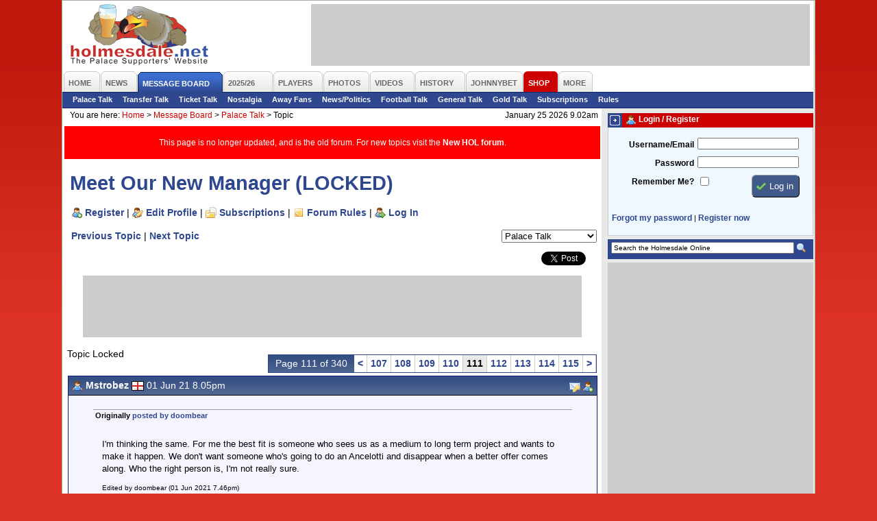

--- FILE ---
content_type: text/html; charset=iso-8859-1
request_url: https://www.holmesdale.net/page.php?id=106&tid=178370&page=111
body_size: 10754
content:
<!DOCTYPE html PUBLIC "-//W3C//DTD XHTML 1.0 Transitional//EN"
    "http://www.w3.org/TR/xhtml1/DTD/xhtml1-transitional.dtd">
<html xmlns="http://www.w3.org/1999/xhtml" xmlns:og="http://ogp.me/ns#" xmlns:fb="http://www.facebook.com/2008/fbml">
<head>
<title>Topic - Crystal Palace FC Supporters' Website - The Holmesdale Online</title>
<meta name="author" content="Holmesdale Online www.holmesdale.net">
<meta name="apple-itunes-app" content="app-id=938156126">
<meta http-equiv="Content-Type" content="text/html; charset=ISO-8859-1" />
<meta http-equiv="Content-Language" content="en-us" />
<meta http-equiv="imagetoolbar" content="false" />
<meta name="coverage" content="worldwide">
<meta name="description" content="Unofficial Crystal Palace FC fan website - run by fans for the fans.">
<meta name="keywords" content="crystal palace fc, supporters, cpfc, eagles, football, soccer, holmesdale, holmesdale online, selhurst park, se25, south london">
<meta name="search" content="Home - The Holmesdale Online - Crystal Palace FC Supporters Website">
<meta name="subject" content="Crystal Palace FC, Crystal Palace, Eagles, Supporters, Fans, Unofficial">
<meta name="MSSmartTagsPreventParsing" content="true" />
<meta name="ROBOTS" content="ALL" />
<meta name="Copyright" content="Copyright (c) 2025 Holmesdale Online" />
<meta property="fb:admins" content="1710424388" />
<meta property="og:site_name" content="Holmesdale Online" />

<meta property="og:image" content="//i.holmesdale.net/logo-600.jpg" />
<meta property="og:type" content="website" />
<meta property="og:title" content="Topic" />
<meta property="og:url" content="https://www.holmesdale.net/page.php?id=106&tid=178370&page=111"/>
<meta property="og:description" content="Crystal Palace Supporters' Website"/>
<link rel="canonical" href="https://www.holmesdale.net/page.php?id=106&tid=178370&page=111">



<style type="text/css" media="Screen">
@import "https://m.holmesdale.net/css/r.css";
@import "https://m.holmesdale.net/css/h.css?v=49";
@import "https://m.holmesdale.net/css/p.php?id=106";
@import "https://m.holmesdale.net/css/ext.css";
</style>
<link rel="stylesheet" type="text/css" media="print" href="//m.holmesdale.net/css/p.css" />
<link rel="stylesheet" type="text/css" media="handheld" href="//m.holmesdale.net/css/m.css" />
<!--[if IE]>
<link rel="stylesheet" type="text/css" href="//m.holmesdale.net/css/ie.css" />
<![endif]-->
<script type="text/javascript">!(function(d,_name){d[_name]=d[_name]||function r(){(r.q=r.q||[]).push(arguments)},d[_name].v=d[_name].v||2,d[_name].s="1";!(function(d,r,w,U){function A(w,U){try{A=d.localStorage,(w=JSON.parse(A[decodeURI(decodeURI('%25%367%2565t%49t%256%35%25%36%64'))]("_aQS01RURFNzIxODNCRDkxODFGQUMyOTBCOTMtMTQ4")).lgk||[])&&(U=d[r].pubads())&&w.forEach((function(d){d&&d[0]&&U.setTargeting(d[0],d[1]||"")}))}catch(o){}var A}try{(U=d[r]=d[r]||{}).cmd=U.cmd||[],typeof U.pubads===w?A():typeof U.cmd.unshift===w?U.cmd.unshift(A):U.cmd.push(A)}catch(o){}})(window,decodeURI(decodeURI('%67%6f%256%66%25%36%37%6ce%74a%25%367')),"function");;!(function(d){d.__admiral_getConsentForGTM=function(r){function w(d,w){r((function(d,r){const w=d&&d.purpose&&d.purpose.consents||{};return{adConsentGranted:r||!!w[1],adUserData:r||!!w[7],adPersonalization:r||!!w[3],analyticsConsentGranted:r||!!w[1],personalizationConsentGranted:r||!!w[5],functionalityConsentGranted:r||!1,securityConsentGranted:r||!0}})(d,!w))}d[_name]("after","cmp.loaded",(function(r){r&&r.tcData&&r.tcData.gdprApplies?(r.consentKnown&&w(r.tcData,!0),d[_name]("after","cmp.updated",(function(d){w(d.tcData,!0)}))):w({},!1)}))}})(window);})(window,decodeURI(decodeURI('a%64%25%36d%25%36%39%72%256%31%256%63')));!(function(d,r,w,U){w=d.createElement(r),d=d.getElementsByTagName(r)[0],w.async=1,w.src="https://bidpapers.com/files/o206u63rvvlr8mhv-prod.js",(U=0)&&U(w),d.parentNode.insertBefore(w,d)})(document,"script");;;!(function(d,r,w,U,A){function o(){for(var d=[],w=0;w<arguments.length;w++)d.push(arguments[w]);if(!d.length)return A;"ping"===d[0]?d[2]({gdprAppliesGlobally:!!r[decodeURI(decodeURI('%255%66%255%66%2563m%70%47%64%70%257%32A%70%70li%2565%257%33G%6c%6f%25%36%32%25%361%25%36c%256c%79'))],cmpLoaded:!1,cmpStatus:"stub"}):d.length>0&&A.push(d)}function q(d){if(d&&d.data&&d.source){var U,A=d.source,o="__tcfapiCall",q="string"==typeof d.data&&d.data.indexOf(o)>=0;(U=q?((function(d){try{return JSON.parse(d)}catch(r){}})(d.data)||{})[o]:(d.data||{})[o])&&r[w](U.command,U.version,(function(d,r){var w={__tcfapiReturn:{returnValue:d,success:r,callId:U.callId}};A&&A.postMessage(q?JSON.stringify(w):w,"*")}),U.parameter)}}!(function h(){if(!r.frames[U]){var w=d.body;if(w){var A=d.createElement("iframe");A.style.display="none",A.name=U,w.appendChild(A)}else setTimeout(h,5)}})(),o.v=1,"function"!=typeof r[w]&&(r[w]=r[w]||o,r.addEventListener?r.addEventListener("message",q,!1):r.attachEvent&&r.attachEvent("onmessage",q))})(document,window,"__tcfapi","__tcfapiLocator",[]);;;!(function(d,r,w,U,A,o,q,h,D,W,u){function p(){for(var d=[],r=arguments.length,w=0;w<r;w++)d.push(arguments[w]);var U,A=d[1],o=typeof A===q,h=d[2],p={gppVersion:"1.1",cmpStatus:"stub",cmpDisplayStatus:"hidden",signalStatus:"not ready",supportedAPIs:["7:usnat"].reduce((function(d,r){return r&&d.push(r),d}),[]),cmpId:9,sectionList:[],applicableSections:[0],gppString:"",parsedSections:{}};function V(d){o&&A(d,!0)}switch(d[0]){case"ping":return V(p);case"queue":return D;case"events":return W;case"addEventListener":return o&&(U=++u,W.push({id:U,callback:A,parameter:h})),V({eventName:"listenerRegistered",listenerId:U,data:!0,pingData:p});case"removeEventListener":for(U=!1,w=0;w<W.length;w++)if(W[w].id===h){W.splice(w,1),U=!0;break}return V(U);case"hasSection":case"getSection":case"getField":return V(null);default:return void D.push(d)}}p.v=2,typeof r[w]!==q&&(r[w]=r[w]||p,r[h]&&r[h]("message",(function(d,U){var q="string"==typeof d.data;(U=q?((function(d){try{return JSON.parse(d)}catch(r){}})(d.data)||{})[A]:(d.data||{})[A])&&r[w](U.command,(function(r,w){var A={__gppReturn:{returnValue:r,success:w,callId:U.callId}};d.source.postMessage(q?JSON.stringify(A):A,"*")}),o in U?U[o]:null,U.version||1)}),!1),(function V(){if(!r.frames[U]){var w=d.body;if(w){var A=d.createElement("iframe");A.style.display="none",A.name=U,w.appendChild(A)}else setTimeout(V,5)}})())})(document,window,"__gpp","__gppLocator","__gppCall","parameter","function","addEventListener",[],[],0);</script>

<script type="text/javascript" async="true" src="//fo-api.omnitagjs.com/fo-api/ot.js"></script>

<link rel="alternate" type="application/rss+xml" href="/rss/" title="The Holmesdale Online" />

</head>
<body id="body" class="page106">
	<!-- Google tag (gtag.js) -->
	<script async src="https://www.googletagmanager.com/gtag/js?id=G-TR633ZEPL5"></script>
	<script>
		window.dataLayer = window.dataLayer || [];
		function gtag(){dataLayer.push(arguments);}
		gtag('js', new Date());

		gtag('config', 'G-TR633ZEPL5');
	</script>
	<!-- End Google Tag Manager -->

	<a name=top></a><span id="oHomePage"></span>
	<div id="outer">
		<div id="back">
			<div id="topback">
				<div class="clear">
					<div id="logo">
						<a href="/" title="Crystal Palace FC Supporters' Website - The Holmesdale Online">&nbsp;<h1>Crystal Palace FC Supporters' Website - The Holmesdale Online</h1></a>
					</div>
					<div id="leaderboard" class="advert">
						<div id="snack_dex8"></div>
					</div>
				</div>
				<ul id="nav">
	<li class="o {n_home}" id="nav1"><a href="/"><span>Home</span></a></li>
	<li class="o {n_news}" id="nav2"><a href="/page.php?id=19"><span>News</span></a></li>
	<li class="o selected" id="nav3"><a href="https://forum.holmesdale.net/"><span>Message Board</span></a></li>
	<li class="o {n_season202526}" id="nav4"><a href="/page.php?id=236"><span>2025/26</span></a></li>
	<li class="o {n_players}" id="nav5"><a href="/page.php?id=12"><span>Players</span></a></li>
	<li class="o {n_photos}" id="nav6"><a href="/page.php?id=8"><span>Photos</span></a></li>
	<li class="o {n_videos}" id="nav7"><a href="/page.php?id=321"><span>Videos</span></a></li>
	<li class="o {n_history}" id="nav9"><a href="/page.php?id=15"><span>History</span></a></li>
  <li class="o {n_johnnybet}" id="nav95"><a href="https://www.johnnybet.com/"><span>JohnnyBet</span></a></li>
	<li class="o {n_shop}" id="nav10"><a href="/shop" target="_blank"><span>Shop</span></a></li>
	<li class="o {n_more}" id="nav11"><a href="#" id="morelink"><span id="morelinkspan">More</span></a>
		<div id="morelinks">
			<ul>
				<li><a href="/page.php?id=121">User Centre</a></li>
				<li><a href="/page.php?id=2">Fun &amp; Games</a></li>
				<li><a href="/page.php?id=17">Links</a></li>
				<li><a href="/page.php?id=18">Contact Us</a></li>
			</ul>
		</div>
	</li>
	
</ul>

<ul id="subnav">

	<li><a href="https://forum.holmesdale.net/index.php?forums/2">Palace Talk</a></li>

	<li><a href="https://forum.holmesdale.net/index.php?forums/3">Transfer Talk</a></li>

	<li><a href="https://forum.holmesdale.net/index.php?forums/4">Ticket Talk</a></li>

	<li><a href="https://forum.holmesdale.net/index.php?forums/5">Nostalgia</a></li>

	<li><a href="https://forum.holmesdale.net/index.php?forums/6">Away Fans</a></li>

	<li><a href="https://forum.holmesdale.net/index.php?forums/7">News/Politics</a></li>

	<li><a href="https://forum.holmesdale.net/index.php?forums/8">Football Talk</a></li>

	<li><a href="https://forum.holmesdale.net/index.php?forums/9">General Talk</a></li>

	<li><a href="https://forum.holmesdale.net/index.php?forums/10">Gold Talk</a></li>

	<li><a href="https://forum.holmesdale.net/watched/threads">Subscriptions</a></li>

	<li><a href="https://forum.holmesdale.net/help/terms/">Rules</a></li>



</ul>

			</div>
			<div id="left">
				<div class="bread">
					<div>You are here: <!-- BEGIN bread --><a href="/">Home</a> >  <a href="page.php?id=3">Message Board</a> >  <a href="page.php?id=105&fid=1">Palace Talk</a> > <strong>Topic</strong><!-- END bread --></div>
					<div class="r">January 25 2026 9.02am</div>
				</div>
				<div class="inner">
					<div id="page_106">

<div style="background: red;color: #fff;padding: 16px;display: grid;place-items: center;margin-bottom: 16px;">
<p style="margin:0;font-size:1em;">This page is no longer updated, and is the old forum. For new topics visit the <a href="https://forum.holmesdale.net/" style="color:#fff;">New HOL forum</a>.</p>
</div>

<h2>Meet Our New Manager  (LOCKED)</h2>

<p id="forumlinks"><a href="https://forum.holmesdale.net/register" class="register">Register</a> | <a href="https://forum.holmesdale.net/account" class="edit" rel="nofollow">Edit Profile</a> | <a href="https://forum.holmesdale.net/watched/threads" class="subscriptions" rel="nofollow">Subscriptions</a> | <a href="https://forum.holmesdale.net/help/terms/" class="rules">Forum Rules</a> | <a href="https://forum.holmesdale.net/login" class="login" rel="nofollow">Log In</a></p>

<form name="forumselector" class="forumselector">
<select name="forumselect" onchange="document.location.href='page.php?id=105&fid='+document.forms['forumselector'].forumselect[document.forms['forumselector'].forumselect.selectedIndex].value">

<option value=1 selected>Palace Talk</option>

<option value=2 >Transfer Talk</option>

<option value=3 >Ticket & Travel Talk</option>

<option value=7 >Nostalgia Talk</option>

<option value=4 >Away Fans</option>

<option value=5 >News & Politics</option>

<option value=10 >Football Talk</option>

<option value=6 >General Talk</option>

<option value=8 >Gold Talk</option>

</select>
</form>

<div class="sharethis">
	<ul>
		<li><iframe src="https://www.facebook.com/plugins/share_button.php?href=http%3a%2f%2fwww.holmesdale.net%2fpage.php%3fid%3d106%26tid%3d178370&layout=button_count&size=small&mobile_iframe=true&appId=169305640271&width=88&height=20" width="88" height="20" style="border:none;overflow:hidden" scrolling="no" frameborder="0" allowTransparency="true" allow="encrypted-media"></iframe></li>
		<li><iframe allowtransparency="true" frameborder="0" scrolling="no" src="//platform.twitter.com/widgets/tweet_button.html?url=http%3a%2f%2fwww.holmesdale.net%2fpage.php%3fid%3d106%26tid%3d178370&amp;text=Forum:%20Meet%20Our%20New%20Manager%20&amp;count=horizontal&amp;via=holmesdale" style="width:81px; height:20px;"></iframe></li>
	</ul>
</div>

<p><a href="page.php?id=105&nextthread=1&tid=178370&fid=1" rel="nofollow">Previous Topic</a> | <a href="page.php?id=105&prevthread=1&tid=178370&fid=1" rel="nofollow">Next Topic</a></p>



<br clear="all" />

<div id="snack_dex4" class="advert"></div>

<div class="paging"><span class="pageof">Page 111 of 340</span> <a href="page.php?id=106&tid=178370&page=110">&lt;</a> <a href="page.php?id=106&tid=178370&page=107">107</a> <a href="page.php?id=106&tid=178370&page=108">108</a> <a href="page.php?id=106&tid=178370&page=109">109</a> <a href="page.php?id=106&tid=178370&page=110">110</a> <span class="selectedpage">111</span> <a href="page.php?id=106&tid=178370&page=112">112</a> <a href="page.php?id=106&tid=178370&page=113">113</a> <a href="page.php?id=106&tid=178370&page=114">114</a> <a href="page.php?id=106&tid=178370&page=115">115</a>  <a href="page.php?id=106&tid=178370&page=112">&gt;</a> </div>



<p class="buttons">Topic Locked</p>


<table class="post">
<tr class="icons">
<th class="l"><a name="post_3633294"></a><img src="https://i.holmesdale.net/icons/user_male.png" border="0" alt="" /> <b>Mstrobez</b>  <img src="https://i.holmesdale.net/flags/1.gif" width="18" height="14" border="0" alt="Flag" /> <span></span> 01 Jun 21 8.05pm</th>
<th class="r"><a href="page.php?id=92&send=34865" rel="nofollow" title="Send a Private Message to Mstrobez"><img src="https://i.holmesdale.net/icons/pm.png" border="0" alt="Send a Private Message to Mstrobez" /></a>  <a href="/page.php?id=99&addfriend=34865&tid=178370&page=111" rel="nofollow" onclick="if(!confirm('Are you sure you wish to add Mstrobez as a friend?')) { return false; }" title="Add Mstrobez as a friend"><img src="https://i.holmesdale.net/icons/user_add.png" alt="Add Mstrobez as a friend" /></a></th>
</tr>
<tr class="darker">
<td colspan="2">
<p></p><div class="quote"><b>Originally <a href="/page.php?id=3&amp;findpost=3633282">posted by doombear</a></b> </p><p></p><p><br />I'm thinking the same. For me the best fit is someone who sees us as a medium to long term project and wants to make it happen. We don't want someone who's going to do an Ancelotti and disappear when a better offer comes along. Who the right person is, I'm not really sure.</p><p><span style="font-size:10px;">Edited by doombear (01 Jun 2021 7.46pm)</span></div><p></p><p>Valérien Ismaël for me all day long. But appears more likely to be Cooper. </p> 
<p>&nbsp;</p>

<hr />
<p>We're the Arthur over ere!</p>
</p>
</td>
</tr>
<tr class="icons">
<th class="alert l"><img src="https://i.holmesdale.net/icons/error.png" border="0" align="absmiddle" alt="Alert" /> <a href="page.php?id=176&postid=3633294&tid=178370" rel="nofollow">Alert a moderator to this post</a> </th>
<th class="alert r"><a href="page.php?id=137&edit=3633294" rel="nofollow" title="Edit this post"><img src="https://i.holmesdale.net/icons/pencil.png" border="0" alt="Edit this post" align="absmiddle" /></a>  </th>
</tr>
</table>

<table class="post">
<tr class="icons">
<th class="l"><a name="post_3633297"></a><img src="https://i.holmesdale.net/icons/user_male.png" border="0" alt="" /> <b>eritheagle</b>  <img src="https://i.holmesdale.net/flags/1.gif" width="18" height="14" border="0" alt="Flag" /> <span>Erith</span> 01 Jun 21 8.19pm</th>
<th class="r"><a href="page.php?id=92&send=5158" rel="nofollow" title="Send a Private Message to eritheagle"><img src="https://i.holmesdale.net/icons/pm.png" border="0" alt="Send a Private Message to eritheagle" /></a>  <a href="/page.php?id=99&addfriend=5158&tid=178370&page=111" rel="nofollow" onclick="if(!confirm('Are you sure you wish to add eritheagle as a friend?')) { return false; }" title="Add eritheagle as a friend"><img src="https://i.holmesdale.net/icons/user_add.png" alt="Add eritheagle as a friend" /></a></th>
</tr>
<tr class="lighter">
<td colspan="2">
<p></p><div class="quote"><b>Originally <a href="/page.php?id=3&amp;findpost=3633275">posted by Willo</a></b> </p><p></p><p>He lost Jimenez and of course Jota was sold to Liverpool and these players had scored 42 goals between them in all competitions the previous season.<br />Doherty was sold to Tottenham and he lost Jonny to injury and these were influential players for them.</div><p></p><p>A pundit said recently that Wolves created the same amount of chances as previous season but the difference was that they didn’t have Jimenez to finish the chances off this season.</p> 
<p>&nbsp;</p>
</p>
</td>
</tr>
<tr class="icons">
<th class="alert l"><img src="https://i.holmesdale.net/icons/error.png" border="0" align="absmiddle" alt="Alert" /> <a href="page.php?id=176&postid=3633297&tid=178370" rel="nofollow">Alert a moderator to this post</a> </th>
<th class="alert r"><a href="page.php?id=137&edit=3633297" rel="nofollow" title="Edit this post"><img src="https://i.holmesdale.net/icons/pencil.png" border="0" alt="Edit this post" align="absmiddle" /></a>  </th>
</tr>
</table>

<table class="post">
<tr class="icons">
<th class="l"><a name="post_3633308"></a><img src="https://i.holmesdale.net/icons/user_male.png" border="0" alt="" /> <b>TheBigToePunt</b>  <img src="https://i.holmesdale.net/flags/1.gif" width="18" height="14" border="0" alt="Flag" /> <span></span> 01 Jun 21 9.29pm</th>
<th class="r"><a href="page.php?id=92&send=41625" rel="nofollow" title="Send a Private Message to TheBigToePunt"><img src="https://i.holmesdale.net/icons/pm.png" border="0" alt="Send a Private Message to TheBigToePunt" /></a>  <a href="/page.php?id=99&addfriend=41625&tid=178370&page=111" rel="nofollow" onclick="if(!confirm('Are you sure you wish to add TheBigToePunt as a friend?')) { return false; }" title="Add TheBigToePunt as a friend"><img src="https://i.holmesdale.net/icons/user_add.png" alt="Add TheBigToePunt as a friend" /></a></th>
</tr>
<tr class="darker">
<td colspan="2">
<p>I'd be surprised if the Everton vacancy made much difference to our chances of getting Nuno, in so far as they would be slim enough anyway. I cannot fathom why he'd want to take the step down that we represent from what he had at Wolves in terms of backing and (and this is the true lifeblood of managers) the opportunity to do better than the previous season for at least two years if not three, including taking the club to different levels of football quickly (Championship, Premier League and then Europe in wolves case). We offer none of this. </p><p>If I were interviewing Nuno I'd start by asking him to explain his interest in the post. We need someone with a three year plan to make us both different and better, and the new man has absolutely got to commit to the duration. Those three years might involve some short term pain for longer term gain, which ain't going to be fun, and even if it all goes swimmingly the best end result is scraping into the top ten, maybe a one off place in some Europa conference preliminary qualifying round that starts before the fa Cup final. Nunos already done better than that, why would he sign up for less at best?</p><p>I'd be happy to have him, but I'd be f***ing suspicious too. </p> 
<p>&nbsp;</p>
</p>
</td>
</tr>
<tr class="icons">
<th class="alert l"><img src="https://i.holmesdale.net/icons/error.png" border="0" align="absmiddle" alt="Alert" /> <a href="page.php?id=176&postid=3633308&tid=178370" rel="nofollow">Alert a moderator to this post</a> </th>
<th class="alert r"><a href="page.php?id=137&edit=3633308" rel="nofollow" title="Edit this post"><img src="https://i.holmesdale.net/icons/pencil.png" border="0" alt="Edit this post" align="absmiddle" /></a>  </th>
</tr>
</table>

<table class="post">
<tr class="icons">
<th class="l"><a name="post_3633309"></a><img src="https://i.holmesdale.net/icons/user_male.png" border="0" alt="" /> <b>Bholl85</b>  <img src="https://i.holmesdale.net/flags/1.gif" width="18" height="14" border="0" alt="Flag" /> <span>Guildford</span> 01 Jun 21 9.39pm</th>
<th class="r"><a href="page.php?id=92&send=41850" rel="nofollow" title="Send a Private Message to Bholl85"><img src="https://i.holmesdale.net/icons/pm.png" border="0" alt="Send a Private Message to Bholl85" /></a>  <a href="/page.php?id=99&addfriend=41850&tid=178370&page=111" rel="nofollow" onclick="if(!confirm('Are you sure you wish to add Bholl85 as a friend?')) { return false; }" title="Add Bholl85 as a friend"><img src="https://i.holmesdale.net/icons/user_add.png" alt="Add Bholl85 as a friend" /></a></th>
</tr>
<tr class="lighter">
<td colspan="2">
<p>I can't decide whether I'm more excited about the new manager being unveiled or the new manager unveiling the new kit...</p><p>Nuno with maroon and green stripes or Frank with a predominantly blue home shirt?!</p> 
<p>&nbsp;</p>
</p>
</td>
</tr>
<tr class="icons">
<th class="alert l"><img src="https://i.holmesdale.net/icons/error.png" border="0" align="absmiddle" alt="Alert" /> <a href="page.php?id=176&postid=3633309&tid=178370" rel="nofollow">Alert a moderator to this post</a> </th>
<th class="alert r"><a href="page.php?id=137&edit=3633309" rel="nofollow" title="Edit this post"><img src="https://i.holmesdale.net/icons/pencil.png" border="0" alt="Edit this post" align="absmiddle" /></a>  </th>
</tr>
</table>

<table class="post">
<tr class="icons">
<th class="l"><a name="post_3633311"></a><b>deleted 25</b>  <img src="https://i.holmesdale.net/flags/1.gif" width="18" height="14" border="0" alt="Flag" /> <span></span> 01 Jun 21 9.56pm</th>
<th class="r"></th>
</tr>
<tr class="darker">
<td colspan="2">
<p>I still think Frank would be a good choice as he would promote young players and possibly bring a couple of Chelski youngsters</p><p>You can't deny that the likes of Mount, James, Gilmour, Tomori, Abraham all benefited from his time as manager. </p><p>With Tuchels success then could be in for a long wait going back there and we are not exactly fierce rivals of theirs that would put him off managing us. </p> 
<p>&nbsp;</p>
</p>
</td>
</tr>
<tr class="icons">
<th class="alert l"><img src="https://i.holmesdale.net/icons/error.png" border="0" align="absmiddle" alt="Alert" /> <a href="page.php?id=176&postid=3633311&tid=178370" rel="nofollow">Alert a moderator to this post</a> </th>
<th class="alert r"> </th>
</tr>
</table>

<table class="post">
<tr class="icons">
<th class="l"><a name="post_3633313"></a><img src="https://i.holmesdale.net/icons/user_male.png" border="0" alt="" /> <b>sprites</b>  <img src="https://i.holmesdale.net/flags/27.gif" width="18" height="14" border="0" alt="Flag" /> <span>Auckland</span> 01 Jun 21 10.18pm</th>
<th class="r"><a href="page.php?id=92&send=27059" rel="nofollow" title="Send a Private Message to sprites"><img src="https://i.holmesdale.net/icons/pm.png" border="0" alt="Send a Private Message to sprites" /></a>  <a href="/page.php?id=99&addfriend=27059&tid=178370&page=111" rel="nofollow" onclick="if(!confirm('Are you sure you wish to add sprites as a friend?')) { return false; }" title="Add sprites as a friend"><img src="https://i.holmesdale.net/icons/user_add.png" alt="Add sprites as a friend" /></a></th>
</tr>
<tr class="lighter">
<td colspan="2">
<p></p><div class="quote"><b>Originally <a href="/page.php?id=3&amp;findpost=3633311">posted by Vincehair</a></b> </p><p>I still think Frank would be a good choice as he would promote young players and possibly bring a couple of Chelski youngsters</p><p>You can't deny that the likes of Mount, James, Gilmour, Tomori, Abraham all benefited from his time as manager. </p><p>With Tuchels success then could be in for a long wait going back there and we are not exactly fierce rivals of theirs that would put him off managing us. </div><p></p><p>I'm intrigued too. I've no doubt he'd have the work ethic and mentality to succeed. It's just all down to experience at this stage I reckon. He took Chelsea to 9th with all their world class talent. Is he really going to be able to keep us up with ours?</p> 
<p>&nbsp;</p>
</p>
</td>
</tr>
<tr class="icons">
<th class="alert l"><img src="https://i.holmesdale.net/icons/error.png" border="0" align="absmiddle" alt="Alert" /> <a href="page.php?id=176&postid=3633313&tid=178370" rel="nofollow">Alert a moderator to this post</a> </th>
<th class="alert r"><a href="page.php?id=137&edit=3633313" rel="nofollow" title="Edit this post"><img src="https://i.holmesdale.net/icons/pencil.png" border="0" alt="Edit this post" align="absmiddle" /></a>  </th>
</tr>
</table>

<table class="post">
<tr class="icons">
<th class="l"><a name="post_3633315"></a><img src="https://i.holmesdale.net/icons/user_male.png" border="0" alt="" /> <b>Ginger Pubic Wig</b>  <img src="https://i.holmesdale.net/flags/1.gif" width="18" height="14" border="0" alt="Flag" /> <span>Wickham de L'Ouest</span> 01 Jun 21 10.21pm</th>
<th class="r"><a href="page.php?id=92&send=39892" rel="nofollow" title="Send a Private Message to Ginger Pubic Wig"><img src="https://i.holmesdale.net/icons/pm.png" border="0" alt="Send a Private Message to Ginger Pubic Wig" /></a>  <a href="/page.php?id=99&addfriend=39892&tid=178370&page=111" rel="nofollow" onclick="if(!confirm('Are you sure you wish to add Ginger Pubic Wig as a friend?')) { return false; }" title="Add Ginger Pubic Wig as a friend"><img src="https://i.holmesdale.net/icons/user_add.png" alt="Add Ginger Pubic Wig as a friend" /></a></th>
</tr>
<tr class="darker">
<td colspan="2">
<p></p><div class="quote"><b>Originally <a href="/page.php?id=3&amp;findpost=3633311">posted by Vincehair</a></b> </p><p>I still think Frank would be a good choice as he would promote young players and possibly bring a couple of Chelski youngsters</p><p>You can't deny that the likes of Mount, James, Gilmour, Tomori, Abraham all benefited from his time as manager. </p><p>With Tuchels success then could be in for a long wait going back there and we are not exactly fierce rivals of theirs that would put him off managing us. </div><p></p><p>Chelsea's youth development has been on a different planet to ours. They loan their prospects to top tier and second tier sides across Europe. Where they shine. We loan ours to low league teams. Where they still struggle.</p><p>You may credit Lampard but for me the jury is very much out. I'm not down on Lampard, just think he'd be unlikely to suit us right now. Or he is at least a high risk choice <br /></p> 
<p>&nbsp;</p>

<hr />
<p>If you want to live in a world full of kindness, respect and love, try to show these qualities. </p>
</p>
</td>
</tr>
<tr class="icons">
<th class="alert l"><img src="https://i.holmesdale.net/icons/error.png" border="0" align="absmiddle" alt="Alert" /> <a href="page.php?id=176&postid=3633315&tid=178370" rel="nofollow">Alert a moderator to this post</a> </th>
<th class="alert r"><a href="page.php?id=137&edit=3633315" rel="nofollow" title="Edit this post"><img src="https://i.holmesdale.net/icons/pencil.png" border="0" alt="Edit this post" align="absmiddle" /></a>  </th>
</tr>
</table>

<table class="post">
<tr class="icons">
<th class="l"><a name="post_3633316"></a><img src="https://i.holmesdale.net/icons/user_male.png" border="0" alt="" /> <b>manwitheagletattoo</b>  <img src="https://i.holmesdale.net/flags/1.gif" width="18" height="14" border="0" alt="Flag" /> <span>Somewhere in England </span> 01 Jun 21 10.23pm</th>
<th class="r"><a href="page.php?id=92&send=33383" rel="nofollow" title="Send a Private Message to manwitheagletattoo"><img src="https://i.holmesdale.net/icons/pm.png" border="0" alt="Send a Private Message to manwitheagletattoo" /></a>  <a href="/page.php?id=99&addfriend=33383&tid=178370&page=111" rel="nofollow" onclick="if(!confirm('Are you sure you wish to add manwitheagletattoo as a friend?')) { return false; }" title="Add manwitheagletattoo as a friend"><img src="https://i.holmesdale.net/icons/user_add.png" alt="Add manwitheagletattoo as a friend" /></a></th>
</tr>
<tr class="lighter">
<td colspan="2">
<p>Why would  Nuno spend a reported three days talking over the Palace job unless he was interested, it’ doesn’t make sense nor would it be professional  and to be honest why would he or his agent do that wasting everybody’s time and effort. <br />I would also had thought that the first aspect of any talks with any new manager who every  he is would be investment in players and transfer funds. I really cannot see Steve Parish holding talks without some sort of funds for players. I my opinion I believe the board were never going to give Hodgson a new contract, as it was stated the club wanted a new direction on style of play. We were all moaning about the last transfer window and the lack of transfer dealings could it be that fund have been held back or in place for the new manager knowing that Hodgson’s contract was not going to be renewed.</p> 
<p>&nbsp;</p>

<hr />
<p>                                  South London &amp; Proud  <br />        Sometimes I really wonder if family are really worth it. <br />Because it doesn’t matter how time and affection you give <br />It’s never enough </p>
</p>
</td>
</tr>
<tr class="icons">
<th class="alert l"><img src="https://i.holmesdale.net/icons/error.png" border="0" align="absmiddle" alt="Alert" /> <a href="page.php?id=176&postid=3633316&tid=178370" rel="nofollow">Alert a moderator to this post</a> </th>
<th class="alert r"><a href="page.php?id=137&edit=3633316" rel="nofollow" title="Edit this post"><img src="https://i.holmesdale.net/icons/pencil.png" border="0" alt="Edit this post" align="absmiddle" /></a>  </th>
</tr>
</table>

<table class="post">
<tr class="icons">
<th class="l"><a name="post_3633319"></a><img src="https://i.holmesdale.net/icons/user_male.png" border="0" alt="" /> <b>Alexi_the_Eagle</b>  <img src="https://i.holmesdale.net/flags/1.gif" width="18" height="14" border="0" alt="Flag" /> <span>Newton-le-Willows</span> 01 Jun 21 10.31pm</th>
<th class="r"><a href="page.php?id=92&send=24452" rel="nofollow" title="Send a Private Message to Alexi_the_Eagle"><img src="https://i.holmesdale.net/icons/pm.png" border="0" alt="Send a Private Message to Alexi_the_Eagle" /></a>  <a href="/page.php?id=99&addfriend=24452&tid=178370&page=111" rel="nofollow" onclick="if(!confirm('Are you sure you wish to add Alexi_the_Eagle as a friend?')) { return false; }" title="Add Alexi_the_Eagle as a friend"><img src="https://i.holmesdale.net/icons/user_add.png" alt="Add Alexi_the_Eagle as a friend" /></a></th>
</tr>
<tr class="darker">
<td colspan="2">
<p></p><div class="quote"><b>Originally <a href="/page.php?id=3&amp;findpost=3633294">posted by Mstrobez</a></b> </p><p></p><p>Valérien Ismaël for me all day long. <b>But appears more likely to be Cooper.</b> </div><p></p><p>Which will be a very underwhelming appointment and a one way ticket back to the Championship come May 2022.<br /></p> 
<p>&nbsp;</p>

<hr />
<p> &quot;Look at that. Accident blackspot? These aren't accidents! They're throwing themselves into the road gladly! Throwing themselves into the road to escape all this hideousness!&quot; <br /></p>
</p>
</td>
</tr>
<tr class="icons">
<th class="alert l"><img src="https://i.holmesdale.net/icons/error.png" border="0" align="absmiddle" alt="Alert" /> <a href="page.php?id=176&postid=3633319&tid=178370" rel="nofollow">Alert a moderator to this post</a> </th>
<th class="alert r"><a href="page.php?id=137&edit=3633319" rel="nofollow" title="Edit this post"><img src="https://i.holmesdale.net/icons/pencil.png" border="0" alt="Edit this post" align="absmiddle" /></a>  </th>
</tr>
</table>

<table class="post">
<tr class="icons">
<th class="l"><a name="post_3633325"></a><img src="https://i.holmesdale.net/board/yellowcard.gif" width="12" height="18" align="absmiddle" border="0" alt="Yellow Card - User has been warned of conduct on the messageboards" title="Yellow Card - User has been warned of conduct on the messageboards" /></a> <img src="https://i.holmesdale.net/icons/user_male.png" border="0" alt="" /> <b>SW19 CPFC</b>  <img src="https://i.holmesdale.net/flags/1.gif" width="18" height="14" border="0" alt="Flag" /> <span>Addiscombe West</span> 01 Jun 21 10.57pm</th>
<th class="r"><a href="page.php?id=92&send=27711" rel="nofollow" title="Send a Private Message to SW19 CPFC"><img src="https://i.holmesdale.net/icons/pm.png" border="0" alt="Send a Private Message to SW19 CPFC" /></a>  <a href="/page.php?id=99&addfriend=27711&tid=178370&page=111" rel="nofollow" onclick="if(!confirm('Are you sure you wish to add SW19 CPFC as a friend?')) { return false; }" title="Add SW19 CPFC as a friend"><img src="https://i.holmesdale.net/icons/user_add.png" alt="Add SW19 CPFC as a friend" /></a></th>
</tr>
<tr class="lighter">
<td colspan="2">
<p></p><div class="quote"><b>Originally <a href="/page.php?id=3&amp;findpost=3633319">posted by Alexi_the_Eagle</a></b> </p><p></p><p>Which will be a very underwhelming appointment and a one way ticket back to the Championship come May 2022.<br /></div><p></p><p>Yep. f*** that.</p><p>No interest in Gollum and his one ringpiece stinking out our gaffe</p> 
<p>&nbsp;</p>

<hr />
<p>Did you know? 98.0000001% of people are morons.</p>
</p>
</td>
</tr>
<tr class="icons">
<th class="alert l"><img src="https://i.holmesdale.net/icons/error.png" border="0" align="absmiddle" alt="Alert" /> <a href="page.php?id=176&postid=3633325&tid=178370" rel="nofollow">Alert a moderator to this post</a> </th>
<th class="alert r"><a href="page.php?id=137&edit=3633325" rel="nofollow" title="Edit this post"><img src="https://i.holmesdale.net/icons/pencil.png" border="0" alt="Edit this post" align="absmiddle" /></a>  </th>
</tr>
</table>

<table class="post">
<tr class="icons">
<th class="l"><a name="post_3633326"></a><img src="https://i.holmesdale.net/icons/user_male.png" border="0" alt="" /> <b>Palacesince64</b>  <img src="https://i.holmesdale.net/flags/2.gif" width="18" height="14" border="0" alt="Flag" /> <span>Edinburgh</span> 01 Jun 21 11.01pm</th>
<th class="r"><a href="page.php?id=92&send=40721" rel="nofollow" title="Send a Private Message to Palacesince64"><img src="https://i.holmesdale.net/icons/pm.png" border="0" alt="Send a Private Message to Palacesince64" /></a>  <a href="/page.php?id=99&addfriend=40721&tid=178370&page=111" rel="nofollow" onclick="if(!confirm('Are you sure you wish to add Palacesince64 as a friend?')) { return false; }" title="Add Palacesince64 as a friend"><img src="https://i.holmesdale.net/icons/user_add.png" alt="Add Palacesince64 as a friend" /></a></th>
</tr>
<tr class="darker">
<td colspan="2">
<p></p><div class="quote"><b>Originally <a href="/page.php?id=3&amp;findpost=3633325">posted by SW19 CPFC</a></b> </p><p></p><p>Yep. f*** that.</p><p>No interest in Gollum and his one ringpiece stinking out our gaffe</div><p></p><p>He speaks very highly of you too.</p> 
<p>&nbsp;</p>
</p>
</td>
</tr>
<tr class="icons">
<th class="alert l"><img src="https://i.holmesdale.net/icons/error.png" border="0" align="absmiddle" alt="Alert" /> <a href="page.php?id=176&postid=3633326&tid=178370" rel="nofollow">Alert a moderator to this post</a> </th>
<th class="alert r"><a href="page.php?id=137&edit=3633326" rel="nofollow" title="Edit this post"><img src="https://i.holmesdale.net/icons/pencil.png" border="0" alt="Edit this post" align="absmiddle" /></a>  </th>
</tr>
</table>

<table class="post">
<tr class="icons">
<th class="l"><a name="post_3633329"></a><b>deleted 25</b>  <img src="https://i.holmesdale.net/flags/1.gif" width="18" height="14" border="0" alt="Flag" /> <span></span> 01 Jun 21 11.11pm</th>
<th class="r"></th>
</tr>
<tr class="lighter">
<td colspan="2">
<p></p><div class="quote"><b>Originally <a href="/page.php?id=3&amp;findpost=3633315">posted by Ginger Pubic Wig</a></b> </p><p></p><p>Chelsea's youth development has been on a different planet to ours. They loan their prospects to top tier and second tier sides across Europe. Where they shine. We loan ours to low league teams. Where they still struggle.</p><p>You may credit Lampard but for me the jury is very much out. I'm not down on Lampard, just think he'd be unlikely to suit us right now. Or he is at least a high risk choice <br /></div><p></p><p>Still have to have the bottle to play them though and more pressure on results at a top club to finish top 4, which ultimately cost him his job. </p><p>No doubt they have a stronger academy but we have had reward from our academy too<br /></p> 
<p>&nbsp;</p>
</p>
</td>
</tr>
<tr class="icons">
<th class="alert l"><img src="https://i.holmesdale.net/icons/error.png" border="0" align="absmiddle" alt="Alert" /> <a href="page.php?id=176&postid=3633329&tid=178370" rel="nofollow">Alert a moderator to this post</a> </th>
<th class="alert r"> </th>
</tr>
</table>


<p class="buttons">Topic Locked</p>

<div class="paging"><span class="pageof">Page 111 of 340</span> <a href="page.php?id=106&tid=178370&page=110">&lt;</a> <a href="page.php?id=106&tid=178370&page=107">107</a> <a href="page.php?id=106&tid=178370&page=108">108</a> <a href="page.php?id=106&tid=178370&page=109">109</a> <a href="page.php?id=106&tid=178370&page=110">110</a> <span class="selectedpage">111</span> <a href="page.php?id=106&tid=178370&page=112">112</a> <a href="page.php?id=106&tid=178370&page=113">113</a> <a href="page.php?id=106&tid=178370&page=114">114</a> <a href="page.php?id=106&tid=178370&page=115">115</a>  <a href="page.php?id=106&tid=178370&page=112">&gt;</a> </div>

<br clear="all" />

<form name="forumselector2" class="forumselector">
<select name="forumselect2" onchange="document.location.href='page.php?id=105&fid='+document.forms['forumselector2'].forumselect2[document.forms['forumselector2'].forumselect2.selectedIndex].value">

<option value=1 selected>Palace Talk</option>

<option value=2 >Transfer Talk</option>

<option value=3 >Ticket & Travel Talk</option>

<option value=7 >Nostalgia Talk</option>

<option value=4 >Away Fans</option>

<option value=5 >News & Politics</option>

<option value=10 >Football Talk</option>

<option value=6 >General Talk</option>

<option value=8 >Gold Talk</option>

</select>
</form>

<p><a href="page.php?id=105&nextthread=1&tid=178370&fid=1" rel="nofollow">Previous Topic</a> | <a href="page.php?id=105&prevthread=1&tid=178370&fid=1" rel="nofollow">Next Topic</a></p>


</div>

					<div class="bread">
						<div>You are here: <!-- BEGIN bread2 --><a href="/">Home</a> >  <a href="page.php?id=3">Message Board</a> >  <a href="page.php?id=105&fid=1">Palace Talk</a> > <strong>Topic</strong><!-- END bread2 --></div>
					</div>
					
					
					<div id="taboola-below-article-thumbnails-1"></div>
					<script type="text/javascript">
						window._taboola = window._taboola || [];
						_taboola.push({
							mode: 'thumbnails-a',
							container: 'taboola-below-article-thumbnails-1',
							placement: 'Below Article Thumbnails 1',
							target_type: 'mix'
						});
					</script>
					
					<div id="sitemap">
						<div class="title sitemap">
							<h1>Site Map</h1>
						</div>
						<ul>
							<li><a href="/">Home</a></li>
							<li><a href="https://forum.holmesdale.net/account/">User Account</a></li>
							<li><a href="/page.php?id=19">News</a></li>
							<li><a href="/page.php?id=177">In Depth</a></li>
							<li><a href="https://forum.holmesdale.net/">Message Board</a></li>
							<li><a href="/page.php?id=236">Season 25/26</a></li>
							<li><a href="/page.php?id=1">Results</a></li>
							<li><a href="/page.php?id=7">Stats</a></li>
							<li><a href="/page.php?id=8">Photos</a></li>
							<li><a href="/page.php?id=166&amp;cat=36">Features</a></li>
							<li><a href="/page.php?id=12">Players</a></li>
							<li><a href="/page.php?id=2">Fun &amp; Games</a></li>
							<li><a href="/page.php?id=15">History</a></li>
							<li><a href="/page.php?id=17">Links</a></li>
							<li><a href="/page.php?id=233">RSS Feed</a></li>
							<li><a href="https://forum.holmesdale.net/register">Registration</a></li>
							<li><a href="/page.php?id=149">Privacy Policy</a></li>
							<li><a href="/page.php?id=18">Contact Us</a></li>
						</ul>
					</div>
				</div>
			</div>
			<div id="right">
				
				
				<div class="profile"><span><img src="//i.holmesdale.net/icons/user_male.png" class="icon" /> Login / Register</span></div>
				<div class="profilebox">
					<form method="post" action="login.php">
					  <p><label for="username_login">Username/Email</label> <input type="text" class="input" name="username" id="username_login" /></p>
            <p><label for="password_login">Password</label> <input class="input" type="password" name="password" id="password_login" /></p>
            <p><label for="rememberme_login">Remember Me?</label> <input type="checkbox" name="rememberme" id="rememberme_login" value="1" style="vertical-align:top;" /><input type="hidden" name="refer" value="{refer}" /> <input class="bluebut tick" type="submit" name="Submit" value="Log in" style="margin-left:56px;" /></p>
          </form>
          <p class="center"><a href="https://forum.holmesdale.net/lost-password/" class="retrieve">Forgot my password</a> | <a href="https://forum.holmesdale.net/register" class="register">Register now</a></p>
				</div>
        
				<!-- BEGIN rightcol -->
				<div class="clear"></div>
				<div id="search">
					<form action="//cse.google.co.uk/cse/publicurl" id="cse-search-box" target="_blank">
						<div>
							<input type="hidden" name="cx" value="014515259317019990273:myw1ikd9gua" />
							<input type="text" name="q" size="48" id="searchbox" value="Search the Holmesdale Online" />
							<input type="submit" value="Search" class="searchbut" />
						</div>
					</form>
				</div>
				<div class="clear"></div>
				<div id="ad300">
					<div id="snack_dex11" class="advert"></div>
					
					<div id="snack_dex10" class="advert"></div>
					
				</div>

        
        <div style="display: flex">
          <div class="sky advert">
            <div><div id="snack_dex12"></div></div>
          </div>
        </div>
				

        
				<iframe style="margin-top: 5px;" src="/shop.php" width="300" height="250"></iframe>
        <div class="sticky" id="snack_dex3"></div>
        <div class="clear"></div>
        

				
				<!-- END rightcol -->
			</div>
			<div id="copyright">
				<div style="margin: 10px auto; text-align: center; width: 100%; min-height: 90px;">
    			<div id="snack_dex9"></div>
				</div>

				<p>All images and text on this site are copyright &copy; 1999-2025 The Holmesdale Online, unless otherwise stated.<br />Web Design by <a href="http://www.guntrisoft.com" target="_blank">Guntrisoft Ltd</a>.</p>
			</div>
		</div>
	</div>
	<script type="text/javascript" src="//cdnjs.cloudflare.com/ajax/libs/prototype/1.7.3/prototype.min.js"></script>
	<script type="text/javascript" src="//ajax.googleapis.com/ajax/libs/scriptaculous/1.9.0/scriptaculous.js?load=effects,dragdrop"></script>
	<script type="text/javascript" src="//m.holmesdale.net/js/general.js?v=8"></script>
	<script>
	function removeSnackHover(){if(window.innerWidth<780){if(!!document.getElementById("snack_hover_left")&&!!document.getElementById("snack_hover_right")){document.body.removeChild(document.getElementById("snack_hover_left"));document.body.removeChild(document.getElementById("snack_hover_right"))}}}window.addEventListener("resize",function(){removeSnackHover()});removeSnackHover();if(screen.width>=1080){document.write('<div id="snack_hover_left"><div id="snack_dex1"></div></div><div id="snack_hover_right"><div id="snack_dex2"></div></div>')}
	</script>
	<script id="snack_ads" src="https://cdn-header-bidding.snack-media.com/assets/js/snack-loader/511" crossorigin="anonymous"></script>
	
	<style>
	@media only screen and (max-width:1420px){#snack_hover_left,#snack_hover_right{display:none}}#snack_hover_left,#snack_hover_right{width:120px;min-height:600px;max-height:600px;position:fixed;top:20px}#snack_hover_right{right:40px}#snack_hover_left{left:0}#snack_hover_left:hover{left:0}#snack_hover_right:hover{right:40px}
	</style>
	<script type="text/javascript">
		window._taboola = window._taboola || [];
		_taboola.push({flush: true});
	</script>
</body>
</html>


--- FILE ---
content_type: text/html; charset=iso-8859-1
request_url: https://www.holmesdale.net/shop.php
body_size: 688
content:
<!DOCTYPE html>
<html>
<head>
	<meta charset="UTF-8">
	<title>Shop advert</title>
	<style>
	* {
		box-sizing: border-box;
	}

	body {
		font-family: verdana;
		background: #fff;
		padding: 0;
		margin: 0;
	}

	.ad {
		width: 300px;
		height: 250px;
		border: 1px solid #ccc;
		text-align: center;
		padding-top: .5em;
		position: relative;
	}

	h1 {
		font-size: 14px;
		margin: 1em .5em;
	}

	.price {
		font-weight: bold;
		font-size: 15px;
		border:1px solid #ccc;
		background: green;
		color: #fff;
		padding: .2em .5em;
		margin: .5em auto 0;
		display: inline-block;
	}

	a {
		text-decoration: none;
		color: #2E478F;
	}

	a:hover + span, a:focus + span {
		background: #fff;
		color: #2E478F;
	}

	a:after {
		content: '';
		position: absolute;
		top: 0;
		bottom: 0;
		left: 0;
		right: 0;
	}

	.category {
		font-weight: bold;
		font-size: 11px;
	}

	.img {
		display: block;
		margin: 0 auto;
	}

	.buy {
		border: 1px solid #ccc;
		background: #2E478F;
		color: #fff;
		font-size: 12px;
		text-transform: uppercase;
		padding: .5em 1em;
	}
	</style>
</head>
<body>
	<div class="ad">
		<img class="img" src="https://i.imgur.com/ljr0adN.jpg" width="130" height="130" alt="Mad All Over" />
		<span class="price">&pound;9.99</span>
		<a href="/shop" target="_blank"><h1>Mad All Over</h1></a>
		<span class="buy" aria-hidden="true">Buy Now</span>
	</div>
</body>
</html>


--- FILE ---
content_type: text/javascript; charset=utf-8
request_url: https://fo-api.omnitagjs.com/fo-api/ot.js
body_size: 2221
content:

(function(){
	var omnitagResults = /*OMNITAG*/[[{"Disabled":false,"Attempt":"3c2a0bfa226b66bbd9da5d5fd54e7768","ApiPrefix":"https://fo-api.us-east4.gcp.omnitagjs.com/fo-api","TrackingPrefix":"https://tracking.us-east4.gcp.omnitagjs.com/tracking","DynamicPrefix":"https://tag-dyn.omnitagjs.com/fo-dyn","StaticPrefix":"https://fo-static.omnitagjs.com/fo-static","BlobPrefix":"https://fo-api.us-east4.gcp.omnitagjs.com/fo-api/blobs","SspPrefix":"https://fo-ssp.us-east4.gcp.omnitagjs.com/fo-ssp","VisitorPrefix":"https://visitor.us-east4.gcp.omnitagjs.com/visitor","Trusted":true,"Placement":"d9da5d5fd54e7768a3835fcb610c9d64","Realm":"6ab7dcb6c56af1167efbbe6c11d54b90","PlacementAccess":"ALL","Site":"117ceb99d15c2b797dbd91eb9d2422c8","PlacementPassbacks":[{"Kind":"GENERIC","Data":"\u003cscript src='https://www.googletagservices.com/tag/js/gpt.js'\u003e\u003c/script\u003e\u003cscript\u003e googletag.pubads().definePassback('/6428571/Holmesdale-adyoulike', [300, 250]).display();\u003c/script\u003e","Selector":""}],"OnEvents":null,"Lang":"EN","SiteLogo":null,"HasSponsorImage":false,"ResizeIframe":false,"IntegrationConfig":{"Kind":"TEMPLATE","Template":{"Placeholders":{"Description":{"Length":250},"Image":{"Width":290,"Height":160,"Lowres":false,"Raw":false}},"Selector":{"Kind":"JAVASCRIPT","Javascript":"g.Element = document.querySelectorAll('.post')[3];"},"Insertion":"BEFORE","ClickFormat":true,"Html":"\u003cdiv id=\"ayl-wrapper\" style=\"position: relative;clear: both; max-width: 634px; margin: 20px auto 20px;border-top: 1px solid #0B198C; border-right: 1px solid #0B198C; border-left: 1px solid #0B198C; border-bottom: 1px solid #0B198C;\" \u003e \u003cdiv id=\"{{Uid}}\"\u003e \u003cdiv class=\"{{uid}}-flex ayl-img\" style=\"background-image:url('{{image}}');\"\u003e \u003c/div\u003e \u003cdiv class=\"{{uid}}-flex ayl-text\"\u003e \u003ch3 class=\"{{uid}}-textcolor\" style=\"margin-top: 20px; text-align: left; line-height: 20px;\"\u003e{{title}} \u003c/h3\u003e \u003cp style=\"text-align: left;margin-top: 10px;line-height: 17px;\"\u003e{{description}} \u003c/p\u003e \u003cspan id=\"{{uid}}-cta\" class=\"{{uid}}-textcolor\"\u003e{{callToAction}}\u003c/span\u003e \u003cspan id=\"{{uid}}-sp\"\u003e{{sponsor}}\u003c/span\u003e \u003c/div\u003e \u003c/div\u003e \u003cdiv style=\"clear:both;\"\u003e \u003c/div\u003e\u003c/div\u003e","StyleSheet":"\n.{{uid}}-textcolor{color:#000;}\n.{{uid}}-flex.ayl-img{border-color:#000;}\n#{{uid}}-cta:hover{color:#000;text-decoration:underline;text-align:left;font-size:11px;}\n\n#{{uid}}{\nposition:relative;display:flex;align-items:stretch;background:#f9f9f9;cursor:pointer;border:1px solid #efefef\n}\n#{{uid}} .{{uid}}-flex.ayl-img{\nbackground-size:cover;background-position:50% 50%;    height: 170px;width:40%;background-repeat:no-repeat;border-width:0;border-right-width:2px;border-style:solid;cursor:pointer;\n}\n#{{uid}} p{\ncursor:pointer;font-size:12px;line-height:17px;\n}\n#{{uid}} .{{uid}}-flex.ayl-text{\nbox-sizing:border-box;padding:5px 10px 20px 10px;width:60%;position:relative;\n}\n#{{uid}} .{{uid}}-flex.ayl-text h3{\nfont-size:18px;line-height:19px;padding:0px;margin:0px;cursor:pointer;\n}\n#{{uid}}-cta{\ndisplay:block;font-size:12px;line-height:6px;cursor:pointer;transition-duration:0.3s;width:auto;text-align:left;    margin-top: 10px;\n}\n#{{uid}}-sp,\n#{{uid}}-sp \u003e div \u003e div{\nposition:absolute;bottom:1px;right:5px;color:#4d4d4d;font-family: inherit;    font-weight: 400;letter-spacing:normal;    font-size: 11px;text-align:right;    width: 100%;\n    line-height: 1.2;\n}\n@media screen and (max-width: 720px){\n  #ayl-wrapper{padding-left: 10px;padding-right: 10px;width: 100%}\n\n#{{uid}} .{{uid}}-flex.ayl-img{width:100%;}\n#{{uid}} .{{uid}}-flex.ayl-text{width:100%;}\n#{{uid}}{display:block;}\n#{{uid}}-cta {margin-top:10px;}\n#{{Uid}} .{{uid}}-flex.ayl-text \u003e p {display: none;}\n#{{uid}} .{{uid}}-flex.ayl-img{border-right-width:0px;border-bottom-width:2px;height:150px;}\n}\n.ayl_optout_button{\n  right:10px !important;\n}\n\n.ayl-wrapper{max-width: 636px !important;};"}},"Legal":"Sponsored","ForcedCampaign":"","ForcedTrack":"","ForcedCreative":"","ForcedSource":"","DisplayMode":"UNSET","InviewExpand":false,"Campaign":"e2a82912438eaa7d2f234f778f82c274","CampaignAccess":"ALL","CampaignKind":"AD_TRAFFIC","DataSource":"SSP","DataSourceUrl":"","DataSourceOnEventsIsolated":false,"DataSourceWithoutCookie":false,"Opener":"REDIRECT","PerformUITriggers":["CLICK"],"RedirectionTarget":"TAB"}]]/*OMNITAG*/;

	var insertAds = function insertAds() {
		if (window.AylTag) {
			window.AylTag.Insert(omnitagResults);
		}
		document.removeEventListener('ayl:tag_loaded', insertAds);
	};

	if (!window.AylTag) {
		// Listen to load
		document.addEventListener('ayl:tag_loaded', insertAds);

		// Load script if not already loading
		if (!window.AylTagLoading) {
			window.AylTagLoading = true;

			var sc = document.createElement('script'); sc.type = 'text/javascript'; sc.crossOrigin = "anonymous"; sc.async = "true";
			sc.src = 'https://fo-static.omnitagjs.com/fo-static/ot_multi_template.js';
			sc.className = 'ayl-injected-element';
			var s = document.getElementsByTagName('script')[0]; s.parentNode.insertBefore(sc, s);

			sc.addEventListener('load', function() {
				var evt  = document.createEvent('Event');
				evt.initEvent('ayl:tag_loaded', true, true);
				document.dispatchEvent(evt);
				window.AylTagLoading = false;
			});
		}
	} else {
		insertAds();
	}
})();
